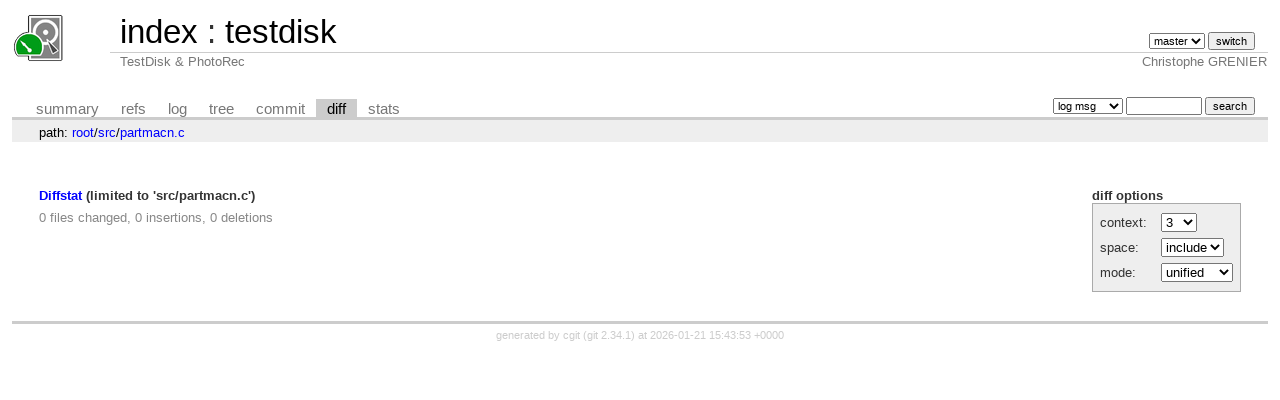

--- FILE ---
content_type: text/html; charset=UTF-8
request_url: https://git.cgsecurity.org/cgit/testdisk/diff/src/partmacn.c
body_size: 1244
content:
<!DOCTYPE html>
<html lang='en'>
<head>
<title>testdisk - TestDisk &amp; PhotoRec</title>
<meta name='generator' content='cgit '/>
<meta name='robots' content='index'/>
<link rel='stylesheet' type='text/css' href='/cgit-data/cgit.css'/>
<link rel='shortcut icon' href='/favicon.png'/>
<link rel='alternate' title='Atom feed' href='https://git.cgsecurity.org/cgit/testdisk/atom/src/partmacn.c?h=master' type='application/atom+xml'/>
<link rel='vcs-git' href='https://git.cgsecurity.org/testdisk.git' title='testdisk Git repository'/>
</head>
<body>
<div id='cgit'><table id='header'>
<tr>
<td class='logo' rowspan='2'><a href='/cgit/'><img src='/logo_testdisk.png' alt='cgit logo'/></a></td>
<td class='main'><a href='/cgit/'>index</a> : <a title='testdisk' href='/cgit/testdisk/'>testdisk</a></td><td class='form'><form method='get'>
<select name='h' onchange='this.form.submit();'>
<option value='dev'>dev</option>
<option value='master' selected='selected'>master</option>
</select> <input type='submit' value='switch'/></form></td></tr>
<tr><td class='sub'>TestDisk &amp; PhotoRec</td><td class='sub right'>Christophe GRENIER</td></tr></table>
<table class='tabs'><tr><td>
<a href='/cgit/testdisk/'>summary</a><a href='/cgit/testdisk/refs/'>refs</a><a href='/cgit/testdisk/log/src/partmacn.c'>log</a><a href='/cgit/testdisk/tree/src/partmacn.c'>tree</a><a href='/cgit/testdisk/commit/src/partmacn.c'>commit</a><a class='active' href='/cgit/testdisk/diff/src/partmacn.c'>diff</a><a href='/cgit/testdisk/stats/src/partmacn.c'>stats</a></td><td class='form'><form class='right' method='get' action='/cgit/testdisk/log/src/partmacn.c'>
<select name='qt'>
<option value='grep'>log msg</option>
<option value='author'>author</option>
<option value='committer'>committer</option>
<option value='range'>range</option>
</select>
<input class='txt' type='search' size='10' name='q' value=''/>
<input type='submit' value='search'/>
</form>
</td></tr></table>
<div class='path'>path: <a href='/cgit/testdisk/diff/'>root</a>/<a href='/cgit/testdisk/diff/src'>src</a>/<a href='/cgit/testdisk/diff/src/partmacn.c'>partmacn.c</a></div><div class='content'><div class='cgit-panel'><b>diff options</b><form method='get'><table><tr><td colspan='2'/></tr><tr><td class='label'>context:</td><td class='ctrl'><select name='context' onchange='this.form.submit();'><option value='1'>1</option><option value='2'>2</option><option value='3' selected='selected'>3</option><option value='4'>4</option><option value='5'>5</option><option value='6'>6</option><option value='7'>7</option><option value='8'>8</option><option value='9'>9</option><option value='10'>10</option><option value='15'>15</option><option value='20'>20</option><option value='25'>25</option><option value='30'>30</option><option value='35'>35</option><option value='40'>40</option></select></td></tr><tr><td class='label'>space:</td><td class='ctrl'><select name='ignorews' onchange='this.form.submit();'><option value='0' selected='selected'>include</option><option value='1'>ignore</option></select></td></tr><tr><td class='label'>mode:</td><td class='ctrl'><select name='dt' onchange='this.form.submit();'><option value='0' selected='selected'>unified</option><option value='1'>ssdiff</option><option value='2'>stat only</option></select></td></tr><tr><td/><td class='ctrl'><noscript><input type='submit' value='reload'/></noscript></td></tr></table></form></div><div class='diffstat-header'><a href='/cgit/testdisk/diff/'>Diffstat</a> (limited to 'src/partmacn.c')</div><table summary='diffstat' class='diffstat'></table><div class='diffstat-summary'>0 files changed, 0 insertions, 0 deletions</div><table summary='diff' class='diff'><tr><td></td></tr></table></div> <!-- class=content -->
<div class='footer'>generated by <a href='https://git.zx2c4.com/cgit/about/'>cgit </a> (<a href='https://git-scm.com/'>git 2.34.1</a>) at 2026-01-21 15:43:53 +0000</div>
</div> <!-- id=cgit -->
</body>
</html>
